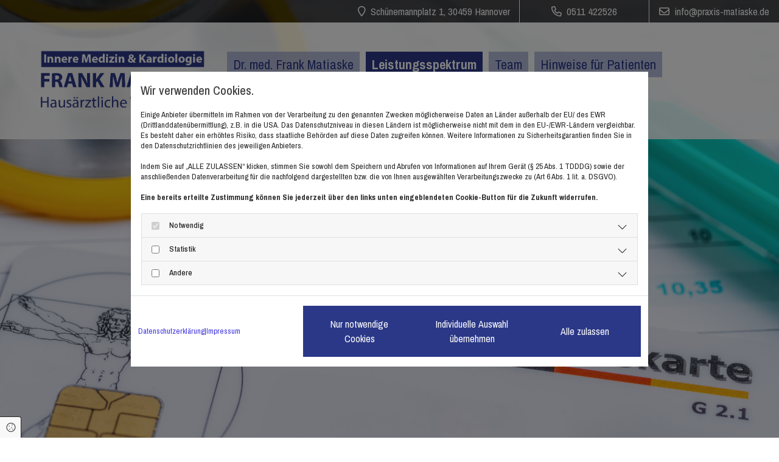

--- FILE ---
content_type: text/html; charset=UTF-8
request_url: https://www.praxis-matiaske.de/leistungsspektrum
body_size: 7467
content:
<!DOCTYPE html>
<html lang="de">

<head>
    <meta charset="utf-8">
    <meta name="viewport" content="width=device-width, initial-scale=1, shrink-to-fit=no">
    <script type="application/ld+json">{"@context":"https:\/\/schema.org","@type":"WebPage","name":"Leistungsspektrum","dateModified":"2024-03-19T19:45:20+01:00","url":"https:\/\/www.praxis-matiaske.de\/leistungsspektrum","description":"Dank des breiten Leistungsspektrums finden Sie bei uns in der Praxis fast immer die passende Behandlung. Rufen Sie uns an.","keywords":"[company.name]","isPartOf":{"@type":"WebPage","name":"Dr. med. Frank Matiaske","url":"https:\/\/www.praxis-matiaske.de"}}</script><meta property="title" content="Leistungsspektrum | Dr. med. Frank Matiaske" /><meta name="description" content="Dank des breiten Leistungsspektrums finden Sie bei uns in der Praxis fast immer die passende Behandlung. Rufen Sie uns an."/><meta name="keywords" content="Dr. Frank Matiaske"/><meta property="og:type" content="website" /><meta property="og:title" content="Leistungsspektrum | Dr. med. Frank Matiaske" /><meta property="og:description" content="Dank des breiten Leistungsspektrums finden Sie bei uns in der Praxis fast immer die passende Behandlung. Rufen Sie uns an."/><meta name="twitter:card" content="summary" /><link rel="canonical" href="https://www.praxis-matiaske.de/leistungsspektrum" /><meta property="og:url" content="https://www.praxis-matiaske.de/leistungsspektrum" /><meta name="google-site-verification" content="AOWISzkTBBiQTVGaHeXUvV93KDFSWxNuds9xQ1ySZpM" />
    <title>Leistungsspektrum | Dr. med. Frank Matiaske</title>
            <link rel="stylesheet" href="/static/builds/vendor-v2.css?id=69e2847aaa60a35046d2b8ee922cbc1d"/>
            <link rel="stylesheet" href="/static/builds/site.css?id=04e9566c791059aa47b71c93adf2035e"/>
                <link rel="Shortcut Icon" type="image/x-icon" href="https://assets.coco-online.de/18671710176226-hHuBWdvv/Favicon.png"/>
        <link rel="dns-prefetch" href="https://assets.coco-online.de">
    <link rel="preconnect" href="https://assets.coco-online.de" crossorigin>
    <style>
        @font-face { font-family: 'Archivo Narrow'; font-style: normal; font-weight: 400; font-display: swap; src: url(/assets/static/fonts/archivo-narrow/8918371a597932603aeae86d59e0e4fc.woff2) format('woff2'); unicode-range: U+0102-0103, U+0110-0111, U+0128-0129, U+0168-0169, U+01A0-01A1, U+01AF-01B0, U+0300-0301, U+0303-0304, U+0308-0309, U+0323, U+0329, U+1EA0-1EF9, U+20AB; } @font-face { font-family: 'Archivo Narrow'; font-style: normal; font-weight: 400; font-display: swap; src: url(/assets/static/fonts/archivo-narrow/93ba3574f028404886c346edeb169513.woff2) format('woff2'); unicode-range: U+0100-02AF, U+0304, U+0308, U+0329, U+1E00-1E9F, U+1EF2-1EFF, U+2020, U+20A0-20AB, U+20AD-20CF, U+2113, U+2C60-2C7F, U+A720-A7FF; } @font-face { font-family: 'Archivo Narrow'; font-style: normal; font-weight: 400; font-display: swap; src: url(/assets/static/fonts/archivo-narrow/0f7f302473e1423a095743fb5cfca838.woff2) format('woff2'); unicode-range: U+0000-00FF, U+0131, U+0152-0153, U+02BB-02BC, U+02C6, U+02DA, U+02DC, U+0304, U+0308, U+0329, U+2000-206F, U+2074, U+20AC, U+2122, U+2191, U+2193, U+2212, U+2215, U+FEFF, U+FFFD; }  @font-face { font-family: 'Archivo Narrow'; font-style: normal; font-weight: 700; font-display: swap; src: url(/assets/static/fonts/archivo-narrow/8918371a597932603aeae86d59e0e4fc.woff2) format('woff2'); unicode-range: U+0102-0103, U+0110-0111, U+0128-0129, U+0168-0169, U+01A0-01A1, U+01AF-01B0, U+0300-0301, U+0303-0304, U+0308-0309, U+0323, U+0329, U+1EA0-1EF9, U+20AB; } @font-face { font-family: 'Archivo Narrow'; font-style: normal; font-weight: 700; font-display: swap; src: url(/assets/static/fonts/archivo-narrow/93ba3574f028404886c346edeb169513.woff2) format('woff2'); unicode-range: U+0100-02AF, U+0304, U+0308, U+0329, U+1E00-1E9F, U+1EF2-1EFF, U+2020, U+20A0-20AB, U+20AD-20CF, U+2113, U+2C60-2C7F, U+A720-A7FF; } @font-face { font-family: 'Archivo Narrow'; font-style: normal; font-weight: 700; font-display: swap; src: url(/assets/static/fonts/archivo-narrow/0f7f302473e1423a095743fb5cfca838.woff2) format('woff2'); unicode-range: U+0000-00FF, U+0131, U+0152-0153, U+02BB-02BC, U+02C6, U+02DA, U+02DC, U+0304, U+0308, U+0329, U+2000-206F, U+2074, U+20AC, U+2122, U+2191, U+2193, U+2212, U+2215, U+FEFF, U+FFFD; }  @font-face { font-family: 'Archivo Narrow'; font-style: normal; font-weight: 500; font-display: swap; src: url(/assets/static/fonts/archivo-narrow/8918371a597932603aeae86d59e0e4fc.woff2) format('woff2'); unicode-range: U+0102-0103, U+0110-0111, U+0128-0129, U+0168-0169, U+01A0-01A1, U+01AF-01B0, U+0300-0301, U+0303-0304, U+0308-0309, U+0323, U+0329, U+1EA0-1EF9, U+20AB; } @font-face { font-family: 'Archivo Narrow'; font-style: normal; font-weight: 500; font-display: swap; src: url(/assets/static/fonts/archivo-narrow/93ba3574f028404886c346edeb169513.woff2) format('woff2'); unicode-range: U+0100-02AF, U+0304, U+0308, U+0329, U+1E00-1E9F, U+1EF2-1EFF, U+2020, U+20A0-20AB, U+20AD-20CF, U+2113, U+2C60-2C7F, U+A720-A7FF; } @font-face { font-family: 'Archivo Narrow'; font-style: normal; font-weight: 500; font-display: swap; src: url(/assets/static/fonts/archivo-narrow/0f7f302473e1423a095743fb5cfca838.woff2) format('woff2'); unicode-range: U+0000-00FF, U+0131, U+0152-0153, U+02BB-02BC, U+02C6, U+02DA, U+02DC, U+0304, U+0308, U+0329, U+2000-206F, U+2074, U+20AC, U+2122, U+2191, U+2193, U+2212, U+2215, U+FEFF, U+FFFD; }  @font-face { font-family: 'Archivo Narrow'; font-style: normal; font-weight: 600; font-display: swap; src: url(/assets/static/fonts/archivo-narrow/8918371a597932603aeae86d59e0e4fc.woff2) format('woff2'); unicode-range: U+0102-0103, U+0110-0111, U+0128-0129, U+0168-0169, U+01A0-01A1, U+01AF-01B0, U+0300-0301, U+0303-0304, U+0308-0309, U+0323, U+0329, U+1EA0-1EF9, U+20AB; } @font-face { font-family: 'Archivo Narrow'; font-style: normal; font-weight: 600; font-display: swap; src: url(/assets/static/fonts/archivo-narrow/93ba3574f028404886c346edeb169513.woff2) format('woff2'); unicode-range: U+0100-02AF, U+0304, U+0308, U+0329, U+1E00-1E9F, U+1EF2-1EFF, U+2020, U+20A0-20AB, U+20AD-20CF, U+2113, U+2C60-2C7F, U+A720-A7FF; } @font-face { font-family: 'Archivo Narrow'; font-style: normal; font-weight: 600; font-display: swap; src: url(/assets/static/fonts/archivo-narrow/0f7f302473e1423a095743fb5cfca838.woff2) format('woff2'); unicode-range: U+0000-00FF, U+0131, U+0152-0153, U+02BB-02BC, U+02C6, U+02DA, U+02DC, U+0304, U+0308, U+0329, U+2000-206F, U+2074, U+20AC, U+2122, U+2191, U+2193, U+2212, U+2215, U+FEFF, U+FFFD; }   :root { --secondary-color: #ffffff; --secondary-color-rgb-values: 255, 255, 255; --background-color: #f8f8f8; --font-color: #252525;} .headline {color: #2b3887; font-size: 45px; line-height: 1em; text-transform: uppercase; text-align: center; margin-bottom: 20px;}  .headline a:hover {text-decoration: underline;}  .nav .nav-item .nav-link {color: #2b3887; font-size: 22px; line-height: 1em; transition: all 0s ease 0s; background-color: rgba(156, 164, 203, 0.73); margin-bottom: 10px; margin-right: 10px; padding-left: 10px; padding-top: 10px; padding-bottom: 10px; padding-right: 10px;}  .nav .navbar-toggler {color: #2b3887; font-size: 30px;}  .nav .sublevel > .nav-item > .nav-link {font-size: 14px; background-color: rgb(255, 255, 255);}  .nav .sublevel > .nav-item > .nav-link:hover {background-color: rgb(234, 234, 234);}  .nav nav > ul > li > ul li.active a {background-color: rgb(234, 234, 234);}  .nav .nav-item .nav-link:hover {color: #fff; text-decoration: none;}  .nav .navbar-nav .active > .nav-link {font-weight: 700; color: #fff; text-decoration: none; background-color: #2b3887;}  .nav .navbar-toggler:hover {color: #2b3887;}  .nav .navbar-nav > .nav-item > .nav-link:hover {background-color: rgba(43, 56, 135, 0.67);}  .nav .navbar-nav {justify-content: right;} .nav {float: right;}  .subtitle {color: #9ca4cb; font-size: 30px; line-height: 1em; text-transform: uppercase; text-align: center; margin-bottom: 20px;}  .preamble {font-size: 22px; line-height: 1.5em; letter-spacing: 0em; margin-bottom: 5px;}  .bodytext {line-height: 1.8em; text-align: left; margin-bottom: 5px;}  .bodytext a {color: #2b3887; text-decoration: underline;}  .bodytext a:hover {color: rgba(43, 56, 135, 0.67); text-decoration: underline;}  .smalltext {line-height: 1.2em; letter-spacing: 0em; font-size: 11px; margin-bottom: 5px;}  body p {margin-bottom: 0;} body {background-color: rgb(255, 255, 255); font-family: Archivo Narrow; color: #404040; font-size: 17px; line-height: 1em;}  body a {color: rgb(68, 58, 223); text-decoration: none;}  .scroll-top {width: 40px; height: 40px; background-color: #2b3887; border-top-left-radius: 100px; border-top-right-radius: 100px; border-bottom-left-radius: 100px; border-bottom-right-radius: 100px;}  .scroll-top span::before {color: #fff; font-size: 26px;}  .scroll-top:hover {background-color: rgba(43, 56, 135, 0.67);}  body a:hover {text-decoration: underline; color: rgba(43, 56, 135, 0.67);}  .site-container {padding-left: 0px; padding-right: 0px;}  h2 {font-size: 24px; line-height: 2em;}  .btn.btn-default {border-radius: 3px; border-width: 0px; background-color: #2b3887; color: rgb(255, 255, 255); font-size: 16px; border-top-left-radius: 0px; border-top-right-radius: 0px; border-bottom-left-radius: 0px; border-bottom-right-radius: 0px; margin-top: 20px; padding-left: 22px; padding-top: 18px; padding-bottom: 18px; padding-right: 22px;}  .btn.btn-default:hover {background-color: rgba(43, 56, 135, 0.67);}  .btn .fa {margin-right: 7px;}  .form .label {padding-bottom: 0px; margin-bottom: 10px;}  .form .form-control {border-radius: 3px; border-width: 1px; border-top-left-radius: 6px; border-top-right-radius: 6px; border-bottom-left-radius: 6px; border-bottom-right-radius: 6px; border-color: rgb(204, 204, 204); margin-top: 0px; margin-bottom: 20px; padding-left: 15px; padding-top: 15px; padding-bottom: 15px; padding-right: 15px; color: #404040; font-size: 15px;}  .form .form-submit {display: table; border-top-left-radius: 6px; border-top-right-radius: 6px; border-bottom-left-radius: 6px; border-bottom-right-radius: 6px; margin-left: auto; margin-top: 20px; margin-right: auto;}  .form .form-check-label a:hover {color: rgba(43, 56, 135, 0.67);}  .form .smalltext {font-size: 13px;}  .form .form input[type=text],.form input[type=date],.form textarea,.form select {border-top-left-radius: 6px; border-top-right-radius: 6px; border-bottom-left-radius: 6px; border-bottom-right-radius: 6px;}  .form .form-check-label {font-size: 16px; line-height: 1.6em; margin-left: 0px; margin-right: 20px;}  .form .form-check-label > a {color: #2b3887;}  .form .form-check-label > a:hover {text-decoration: underline;} .form {padding-left: 0px; padding-top: 0px; padding-bottom: 0px; padding-right: 0px;}  .row {padding-left: 30px; padding-top: 60px; padding-bottom: 60px; padding-right: 30px;}  .col {padding-left: 15px; padding-right: 15px;}  .custom1 a {color: #fff;}  .custom1 a:hover {color: rgba(156, 164, 203, 0.73);}  .custom1 {color: #fff;}  .smallsubtitle {color: #2b3887; font-size: 24px; line-height: 1.2em; text-transform: uppercase; text-align: center; margin-bottom: 20px;}  .spottext {font-size: 63px; color: rgb(255, 255, 255); line-height: 1.2em; text-align: center; margin-bottom: 20px;}  .footertext {color: #fff; font-size: 13px; line-height: 1.6em; margin-bottom: 5px;}  .footertext a {color: #fff;}  .footertext a:hover {color: #eaeaea; text-decoration: none;}  .companyname {font-size: 22px; text-align: left; line-height: 1.2em;}  .companyname a {color: rgb(96, 96, 96);}  .smallspottext {line-height: 1.5em; color: rgb(255, 255, 255); text-align: center; font-size: 22px; margin-bottom: 5px;}  .locale {text-align: right;}  .locale ul li a {transition: all 0.25s ease-in 0s; color: rgb(255, 255, 255);}  .locale ul li {background-color: rgb(69, 69, 69); padding-top: 5px; padding-right: 15px; padding-bottom: 5px; padding-left: 15px;}  .btn.button2 {border-width: 2px; border-radius: 3px; background-color: rgba(255, 255, 255, 0.7); color: #404040; font-size: 16px; line-height: 1em; border-left-width: 1px; border-top-width: 1px; border-bottom-width: 1px; border-right-width: 1px; border-top-left-radius: 0px; border-top-right-radius: 0px; border-bottom-left-radius: 0px; border-bottom-right-radius: 0px; border-color: rgb(255, 255, 255); margin-top: 20px; padding-left: 22px; padding-top: 18px; padding-bottom: 18px; padding-right: 22px;}  .btn.button2:hover {background-color: rgba(43, 56, 135, 0.67); color: #fff; border-color: rgba(255, 255, 255, 0.498039);}  .btn.button2 i {margin-right: 7px;}  .hr {width: 40%; border-top-width: 3px; border-color: #2b3887; display: table; margin-left: auto; margin-bottom: 30px; margin-right: auto;}  .socialmedia {text-align: right; font-size: 19px;}  .socialmedia li {margin-left: 10px; margin-bottom: 10px;}  .paymenticons li {margin-left: 5px; margin-bottom: 5px; padding-bottom: 40px;}  .list.linklist .list-item {color: #fff; background-color: #404040; margin-bottom: 1px; padding-left: 20px; padding-top: 20px; padding-bottom: 20px; padding-right: 20px; align-items: center;}  .list.linklist .list-item:hover {background-color: #2b3887;}  .list.linklist .list-item .list-icon {margin-top: 0px; margin-bottom: 0px; color: #fff; font-size: 15px; margin-right: 4px; height: auto;}  .list.linklist .list-title {color: #2b3887; font-size: 45px; line-height: 1em; text-transform: uppercase; text-align: center; margin-bottom: 20px;}  .breadcrumb li a {margin-bottom: 10px; margin-left: 10px; margin-right: 10px;}  .btn.button3 {border-radius: 3px; border-width: 0px; background-color: #9ca4cb; color: rgb(255, 255, 255); font-size: 16px; border-top-left-radius: 0px; border-top-right-radius: 0px; border-bottom-left-radius: 0px; border-bottom-right-radius: 0px; margin-top: 20px; padding-left: 22px; padding-top: 18px; padding-bottom: 18px; padding-right: 22px;}  .btn.button3:hover {background-color: rgba(156, 164, 203, 0.73);}  .btn .fa {margin-right: 7px;}  .html {padding-top: 0px; padding-bottom: 0px;}  .list p.list-item .list-text {font-size: 17px;}  .list p.list-item .list-icon {margin-top: 0px; margin-bottom: 0px; color: #2b3887; font-size: 15px; margin-left: 10px; margin-right: 10px; height: 28px;}  .list .itemSubtext {font-size: 14px;}  .list .btn-list {border-radius: 0; border: none;}  .accordion .accordion-btn {font-weight: 500; color: #fff; font-size: 20px; background-color: #2b3887; padding-left: 15px; padding-top: 15px; padding-bottom: 15px; padding-right: 15px;}  .accordion .card-body {background-color: rgba(234, 234, 234, 0.37); border-left-width: 1px; border-bottom-width: 1px; border-right-width: 1px; border-color: #ccc; padding-left: 15px; padding-top: 15px; padding-bottom: 15px; padding-right: 15px;}  .accordion .accordion-btn:hover {background-color: rgba(43, 56, 135, 0.67);} .accordion {border-left-width: 1px; border-top-width: 1px; border-bottom-width: 1px; border-right-width: 1px;}  .hover-overlay .hover-text {font-weight: 600; color: #2b3887; text-align: center;}  .hover-overlay {background-color: rgba(156, 164, 203, 0.73);}  .lightheadline {color: #fff; font-size: 45px; line-height: 1em; text-transform: uppercase; margin-bottom: 20px;}  .lightsubtitle {color: #fff; font-size: 30px; line-height: 1em; text-transform: uppercase; margin-bottom: 20px;}  .lightsmallsubtitle {color: #fff; font-size: 24px; line-height: 1em; text-transform: uppercase; margin-bottom: 20px;}  .lightbodytext {color: #fff; line-height: 1.8em; margin-bottom: 5px;}  .lightbodytext a {color: #fff; text-decoration: underline;}  .lightbodytext a:hover {text-decoration: underline;}  .quick-link-nav .link-icon {width: 30px;}  .Contenttext {font-size: 17px; line-height: 1.55em; margin-bottom: 5px;}  #ro65f9dd412ff62 {background-color: rgba(0, 0, 0, 0.7); padding-left: 0px; padding-top: 0px; padding-bottom: 0px; padding-right: 0px;}  #co65f9dd412fdb1 {padding-top: 10px; padding-bottom: 10px;}  #co65f9dd412fed6 {border-left-width: 1px; border-right-width: 1px; border-color: #fff; padding-top: 10px; padding-bottom: 10px;}  #co65f9dd412ff50 {padding-top: 10px; padding-bottom: 10px;}  #ro65f9dd4130186 {background-color: rgba(255, 255, 255, 0.87); padding-left: 60px; padding-top: 40px; padding-bottom: 40px;}  #co65f9dd413001f {padding-left: 0px;}  #mo65f9dd412ff96 {margin-left: auto; margin-right: auto;}  #mo65f9dd4130110 .navbar-nav {justify-content: left;}  #content {background-position: 50% 0%; background-repeat: repeat-y;}  #m131k93b89i0n {background-color: #2b3887;}  #ro65f9dd41309b7 {background-color: rgba(0, 0, 0, 0.85); padding-top: 30px; padding-bottom: 30px;}  body {background-repeat: no-repeat; background-size: cover; background-position: 100% 100%; background-attachment: fixed;}  #ro65f9dd40725c4 {background-repeat: no-repeat; background-size: cover; background-position: 50% 50%; padding-top: 250px; padding-bottom: 250px;}  #ro65f9dd4072810 {background-color: #fff; padding-bottom: 10px;}  #mo65f9dd40727a5 {margin-bottom: 15px;}  #ro65f9dd4072b0e {background-color: #fff; padding-bottom: 10px;}  #mo65f9dd40728cb {margin-bottom: 25px;}  #ro65f9dd4072c20 {background-color: #fff;}  #ro65f9dd4072eba {background-color: rgba(43, 56, 135, 0.93);}  @media only screen and (max-width:1023px) {.nav .navbar-toggler:hover {color: #2b3887;}  .nav .nav-item .nav-link {margin-right: 10px; padding-left: 10px; padding-top: 10px; padding-bottom: 10px; padding-right: 10px;} .nav.menu-opened .navbar-nav {background-color: #fff;}  .custom1 {line-height: 1.2em;}  body {font-size: 16px;}  .headline {font-size: 35px; line-height: 1.3em; margin-bottom: 15px;}  .subtitle {font-size: 28px; line-height: 1.3em; margin-bottom: 15px;}  .preamble {font-size: 18px;}  .smallsubtitle {font-size: 23px; line-height: 1.3em; margin-bottom: 15px;}  .smalltext {font-size: 12px;}  .spottext {font-size: 50px;}  .smallspottext {font-size: 18px;}  .companyname {font-size: 18px;}  .footertext {font-size: 12px;}  .accordion .accordion-btn {font-size: 16px;}  .lightheadline {font-size: 35px; line-height: 1.3em; margin-bottom: 15px;}  .lightsubtitle {font-size: 28px; line-height: 1.3em; margin-bottom: 15px;}  .lightsmallsubtitle {font-size: 23px; line-height: 1.3em; margin-bottom: 15px;}  .list p.list-item .list-text {font-size: 16px;}  .Contenttext {margin-bottom: 5px;}  #ro65f9dd412ff62 {padding-left: 20px; padding-right: 20px;}  #ro65f9dd4130186 {padding-left: 30px; padding-top: 30px; padding-bottom: 30px;}  #co65f9dd413001f {padding-bottom: 20px;}  #mo65f9dd412ff96 {max-width: 40%; margin-left: 0px; margin-right: auto;}  #co65f9dd4130171 {padding-left: 8px; padding-right: 8px;}  #content {margin-bottom: 0px; margin-top: 0px;}  #co65f9dd41309a7 {margin-left: 0px; margin-right: 0px; margin-top: 30px;}  #ro65f9dd40725c4 {padding-top: 180px; padding-bottom: 180px;} } @media only screen and (max-width:576px) {.nav .nav-item .nav-link {color: #fff; text-decoration: none; margin-bottom: 20px; padding-left: 15px; padding-top: 15px; padding-bottom: 15px; padding-right: 15px;}  .nav .sublevel > .nav-item > .nav-link {font-size: 15px; background-color: rgba(255, 255, 255, 0); padding-left: 10px; padding-top: 10px; padding-bottom: 10px; padding-right: 10px;}  .nav .navbar-toggler {font-size: 24px;}  .nav .navbar-toggler:hover {color: #2b3887;}  .nav .nav-item .nav-link:hover {text-decoration: none;}  .nav .navbar-nav .active > .nav-link {font-weight: 400; text-decoration: none;} .nav.menu-opened .navbar-nav {background-color: #404040;}  .headline {font-size: 26px;}  .subtitle {font-size: 24px;}  .preamble {font-size: 20px;}  .bodytext {line-height: 1.85em;}  .row {padding-left: 15px; padding-top: 40px; padding-bottom: 40px; padding-right: 15px;}  .form .form-check-label {margin-bottom: 10px; margin-right: 10px;}  .spottext {font-size: 39px;}  .smallsubtitle {font-size: 20px;}  .smallspottext {font-size: 20px;}  .companyname {font-size: 20px;}  .footertext {font-size: 14px;}  .socialmedia {text-align: center; font-size: 22px;}  .socialmedia li a {width: 45px; height: 45px;}  .socialmedia li {margin-left: 5px; margin-right: 5px;}  .lightheadline {font-size: 26px;}  .lightsubtitle {font-size: 24px;}  .lightsmallsubtitle {font-size: 20px;}  .lightbodytext {line-height: 1.85em;}  #co65f9dd412fdb1 {padding-top: 5px; padding-bottom: 5px;}  #co65f9dd412fed6 {border-left-width: 0px; border-right-width: 0px; padding-top: 5px; padding-bottom: 5px;}  #co65f9dd412ff50 {padding-top: 5px; padding-bottom: 5px;}  #mo65f9dd412ff96 {max-width: 90%; margin-left: auto; margin-right: auto;}  #mo65f9dd4130110 .navbar-nav {justify-content: center;}  #ro65f9dd41309b7 {padding-bottom: 60px;}  #co65f9dd4130747 {margin-left: 0px; margin-right: 0px; margin-bottom: 30px;}  #mo65f9dd41306b4 {margin-top: 0px; margin-right: 0px; margin-bottom: 0px; margin-left: 0px;}  #co65f9dd4130843 {margin-left: 0px; margin-right: 0px; margin-bottom: 30px;}  #ro65f9dd40725c4 {background-position: 100% 50%; padding-top: 100px; padding-bottom: 100px;}  #co65f9dd4072de0 {padding-top: 20px; padding-bottom: 20px;} }body {background-image: url(https://assets.coco-online.de/18671710176228-qJwLVUrN/headerLeistungen_full_w.jpg)} @media only screen and (max-width:1023px) {body {background-image: url(https://assets.coco-online.de/18671710176228-qJwLVUrN/headerLeistungen_large_w.jpg)} body.has-bg-video > video {display: none;} }@media only screen and (max-width:576px) {body {background-image: url(https://assets.coco-online.de/18671710176228-qJwLVUrN/headerLeistungen_small_w.jpg)} body.has-bg-video > video {display: none;} #ro65f9dd40725c4 {background-image: url(https://assets.coco-online.de/18671710176228-qJwLVUrN/headerLeistungen_small_w.jpg)} #ro65f9dd40725c4.has-bg-video > video {display: none;} } .bodytext {
  -moz-hyphens: auto;
   -o-hyphens: auto;
   -webkit-hyphens: auto;
   -ms-hyphens: auto;
   hyphens: auto;
}
p {
  word-wrap:break-word;
}
#jmdcontent h1, #jmdcontent h2, #jmdcontent h3, #jmdcontent h4, #jmdcontent h5, #jmdcontent h6 {
    margin: 1.5em 0 1em 0;
}

#jmdcontent {
    font-size: 14px;
    line-height: 1.5;
    text-align: left;
}

#jmdcontent a {
    word-break: break-word;
}

#jmdcontent code {
    background-color: #f5f5f5;
    color: #bd4147;
    box-shadow: 0 2px 1px -1px rgba(0,0,0,.2), 0 1px 1px 0 rgba(0,0,0,.14), 0 1px 3px 0 rgba(0,0,0,.12);
    display: inline-block;
    border-radius: 3px;
    white-space: pre-wrap;
    font-size: 85%;
    font-weight: 900;
}

#jmdcontent code:after, #jmdcontent code:before {
    content: "\A0";
    letter-spacing: -1px;
}

#jmdcontent table {
    border: solid 1px #EEEEEE;
    border-collapse: collapse;
    border-spacing: 0;
    font-size: 0.9em;
    line-height: normal;
}

#jmdcontent table thead th {
    background-color: #EFEFEF;
    padding: 10px;
    text-align: left;
    color: black;
    margin: revert;
    width: revert;
    height: revert;
}

#jmdcontent table tbody td {
    border: solid 1px #EEEEEE;
    padding: 10px;
}

#jmdcontent .cancellation-policy, #jmdcontent .jmd-bordered {
    border: solid 1px;
    padding: 0em 1em;
}

#jmdcontent ol {
  counter-reset: item;
}

#jmdcontent ol > li {
  display: block;
}

#jmdcontent li {
 list-style-position: outside !important;
}

#jmdcontent ol > li >*:first-child:before {
  content: counters(item, ".") ". ";
  counter-increment: item
}

@media (max-width: 1600px) {

    #jmdcontent table, #jmdcontent thead, #jmdcontent tbody, #jmdcontent tfoot,
    #jmdcontent tr, #jmdcontent th, #jmdcontent td {
        display: block;
    }

    #jmdcontent thead tr, #jmdcontent tfoot tr > th {
        display: none;
    }

    #jmdcontent tr {
        border: 1px solid #ccc;
        margin-bottom: 1em;
    }

    #jmdcontent tr:last-child {
        margin-bottom: 0;
    }

    #jmdcontent table tbody  td {
        border: none;
        border-bottom: 1px solid #eee;
        position: relative;
        white-space: normal;
        text-align: left;
        padding: 5px 10px 5px calc(30% + 20px);
    }

    #jmdcontent table tbody td:before {
        content: attr(data-header);
        position: absolute;
        top: 1px;
        left: 1px;
        width: 30%;
        padding: 5px 10px;
        white-space: nowrap;
        text-align: left;
        font-weight: bold;
    }
} 
    </style>
</head>

<body id="page-16177"
      class=" ">

<div class="container-fluid site-container">
    <div id="main-container" class="row main-row">
        <div class="col main-col">
                            <header
                    data-overlap-threshold="auto"
                    class=" nav-only">
                                            <div class="container-fluid">
            <div class="row" id="ro65f9dd412ff62">
                                                                    <div id="co65f9dd412fdb1" class="col col-sm-11 col-md-6 d-none-sm col-lg-8">
            <div id="mo65f9dd412fcf1" class="module text "><p class="custom1" style="text-align: right;"><span class="far fa-map-marker"></span> &nbsp;Schünemannplatz 1, 30459 Hannover</p></div>
                </div>
                                                    <div id="co65f9dd412fed6" class="col col-sm-12 col-md-2 col-lg-2">
            <div id="mo65f9dd412fdd6" class="module text d-none-md d-none-sm"><p class="custom1" style="text-align: center;"><span class="far fa-phone"></span> &nbsp;0511 422526</p></div>
                <div id="mo65f9dd412fe71" class="module text d-none-lg"><p class="custom1" style="text-align: center;"><span class="far fa-phone"></span> <a href="tel:0511 422526"><span class="monoglobalWrap">0511 422526</span></a></p></div>
                </div>
                                                    <div id="co65f9dd412ff50" class="col col-sm-12 col-md-4 col-lg-2">
            <div id="mo65f9dd412fef4" class="module text "><p class="custom1" style="text-align: center;"><span class="far fa-envelope"></span> &nbsp;<a href="mailto:info@praxis-matiaske.de"><span class="monoglobalWrap">info@praxis-matiaske.de</span></a></p></div>
                </div>
                                                            </div>
        </div>
                                                <div class="container-fluid">
            <div class="row" id="ro65f9dd4130186">
                                                                    <div id="co65f9dd413001f" class="col col-sm-12 col-md-12 col-lg-3">
            <a href="/dr-med-frank-matiaske"><img src="https://assets.coco-online.de/18671710176227-BoTwfy1A/Logo-FM.png" width="757" height="300" alt="Logo" id="mo65f9dd412ff96" srcset="https://assets.coco-online.de/18671710176227-BoTwfy1A/Logo-FM_small_w.png 512w, https://assets.coco-online.de/18671710176227-BoTwfy1A/Logo-FM_medium_w.png 768w" class="module image image" /></a>
                </div>
                                                    <div id="co65f9dd4130171" class="col col-sm-12 col-md-12 col-lg-9 flexcol flex-column">
            <div aria-hidden="true" class="module autospacer"></div>
                <nav  aria-label="Hauptmenü" id="mo65f9dd4130110" class="module nav direction-right mobile_md mobile_sm has-items-arrow"><button class="navbar-toggler" type="button" aria-label="Toggle navigation"><i class="fa fa-bars"></i></button><ul class="nav-menu navbar-nav"><li class="close-mobile-nav" aria-hidden="true" role="button" tabindex="-1"><i class="fa fa-times"></i></li><li class="nav-item "><a title="Dr. med. Frank Matiaske" class="nav-link" href="/"><span class="nav-label pos-none"><span class="text">Dr. med. Frank Matiaske</span></span></a></li><li class="nav-item active"><a title="Leistungsspektrum" class="nav-link" href="/leistungsspektrum"><span class="nav-label pos-none"><span class="text">Leistungsspektrum</span></span></a></li><li class="nav-item "><a title="Team" class="nav-link" href="/team"><span class="nav-label pos-none"><span class="text">Team</span></span></a></li><li class="nav-item "><a title="Hinweise für Patienten" class="nav-link" href="/hinweise-fuer-patienten"><span class="nav-label pos-none"><span class="text">Hinweise für Patienten</span></span></a></li><li class="nav-item "><a title="Kontakt & Anfahrt" class="nav-link" href="/kontakt-und-anfahrt"><span class="nav-label pos-none"><span class="text">Kontakt & Anfahrt</span></span></a></li></ul></nav>
                </div>
                                                            </div>
        </div>
                                        </header>
                                        <div class="container-fluid">
            <div class="row content-row" id="content">
                                                                    <div id="dc65f9dd413063e" class="col col-sm-12">
            <div class="container">
            <div class="row row-col-fixed" id="ro65f9dd40725c4">
                                    <div class="col-stack-fixed">
                                                                            <div id="co65f9dd407259b" class="col col-sm-12 col-lg-12 col-md-12 ">
            </div>
                                                                    </div>
                            </div>
        </div>
                <div class="container">
            <div class="row row-col-fixed" id="ro65f9dd4072810">
                                    <div class="col-stack-fixed">
                                                                            <div id="co65f9dd4072800" class="col col-sm-12 ">
            <div id="mo65f9dd4072652" class="module text "><h1 class="headline" style="text-align: center;">Leistungsspektrum</h1></div>
                <div aria-hidden="true" id="mo65f9dd40726fd" class="module hr"></div>
                <div id="mo65f9dd4072744" class="module text "><h2 class="subtitle" style="text-align: center;">Professionelle ärztliche Behandlung und Versorgung</h2></div>
                <div id="mo65f9dd40727a5" class="module text "><p class="bodytext" style="text-align: center;">In unserer Praxis Dr. med. Frank Matiaske bieten wir eine Vielzahl an Leistungen von der ersten Diagnose bis zur Behandlung und darüber hinaus an. Unser Ziel ist es, dass Sie unsere Praxis am Ende des Tages gesund und mit einem Lächeln auf den Lippen verlassen. Rufen Sie uns an, damit wir einen Termin vereinbaren können. Wir freuen uns auf Ihren Besuch.</p></div>
                </div>
                                                                    </div>
                            </div>
        </div>
                <div class="container">
            <div class="row row-col-fixed" id="ro65f9dd4072b0e">
                                    <div class="col-stack-fixed">
                                                                            <div id="co65f9dd4072922" class="col col-sm-12 ">
            <div aria-hidden="true" id="mo65f9dd4072831" class="module hr"></div>
                <div id="mo65f9dd4072870" class="module text "><h2 class="subtitle" style="text-align: center;">Unser Leistungsspektrum</h2></div>
                <div id="mo65f9dd40728cb" class="module text "><p class="smallsubtitle" style="text-align: center;">Verschaffen Sie sich einen Überblick über unsere Leistungen.</p></div>
                </div>
                                                    <div id="co65f9dd40729e3" class="col col-md-4 col-lg-4 col-sm-12 ">
            <div id="mo65f9dd4072940" class="module accordion" aria-label="Akkordeon">
    <div class="accordion-container" id="accordion-mo65f9dd4072940">
                    <div class="card" role="group">
                <div class="card-header" id="heading-mo65f9dd4072940-0">
                    <button class="btn btn-link accordion-btn" type="button" data-toggle="collapse" data-target="#collapse-mo65f9dd4072940-0" aria-expanded="false" aria-controls="collapse-mo65f9dd4072940-0">
                        <div class="btn-left">
                                                        <p>Diagnostik</p>
                        </div>
                        <i aria-hidden="true" class="fa fa-chevron-down right-icon"></i>
                    </button>
                </div>
                <div id="collapse-mo65f9dd4072940-0" class="collapse" aria-labelledby="heading-mo65f9dd4072940-0" data-parent="#accordion-mo65f9dd4072940">
                    <div class="card-body">
                                                <ul><li class="bodytext"><p>12-Kanal-EKG</p></li><li class="bodytext"><p>Belastungs-EKG (Ergometrie)</p></li><li class="bodytext"><p>Langzeit-EKG</p></li><li class="bodytext"><p>24-Stunden-Blutdruckmessung</p></li><li class="bodytext"><p>Lungenfunktion</p></li><li class="bodytext"><p>Ultraschalluntersuchung der Bauchorgane</p></li><li class="bodytext"><p>Ultraschalluntersuchung der Schilddrüse</p></li><li class="bodytext"><p>Labor</p></li></ul>
                                            </div>
                </div>
            </div>
            </div>
</div>

                </div>
                                                    <div id="co65f9dd4072a7a" class="col col-md-4 col-lg-4 col-sm-12 ">
            <div id="mo65f9dd4072a08" class="module accordion" aria-label="Akkordeon">
    <div class="accordion-container" id="accordion-mo65f9dd4072a08">
                    <div class="card" role="group">
                <div class="card-header" id="heading-mo65f9dd4072a08-0">
                    <button class="btn btn-link accordion-btn" type="button" data-toggle="collapse" data-target="#collapse-mo65f9dd4072a08-0" aria-expanded="false" aria-controls="collapse-mo65f9dd4072a08-0">
                        <div class="btn-left">
                                                        <p>Vorsorge / Prävention</p>
                        </div>
                        <i aria-hidden="true" class="fa fa-chevron-down right-icon"></i>
                    </button>
                </div>
                <div id="collapse-mo65f9dd4072a08-0" class="collapse" aria-labelledby="heading-mo65f9dd4072a08-0" data-parent="#accordion-mo65f9dd4072a08">
                    <div class="card-body">
                                                <ul><li class="bodytext"><p>Gesundheits-Untersuchungen <br>(Checkup 35 …)</p></li><li class="bodytext"><p>Screening auf Bauchaortenaneurysma <br>(einmalig Männer ab 65 Jahre)</p></li><li class="bodytext"><p>Hautkrebsfrüherkennung <br>(ab 35 Jahre, alle 2 Jahre)</p></li><li class="bodytext"><p>Schutzimpfungen</p></li></ul>
                                            </div>
                </div>
            </div>
            </div>
</div>

                </div>
                                                    <div id="co65f9dd4072aff" class="col col-md-4 col-lg-4 col-sm-12 ">
            <div id="mo65f9dd4072a97" class="module accordion" aria-label="Akkordeon">
    <div class="accordion-container" id="accordion-mo65f9dd4072a97">
                    <div class="card" role="group">
                <div class="card-header" id="heading-mo65f9dd4072a97-0">
                    <button class="btn btn-link accordion-btn" type="button" data-toggle="collapse" data-target="#collapse-mo65f9dd4072a97-0" aria-expanded="false" aria-controls="collapse-mo65f9dd4072a97-0">
                        <div class="btn-left">
                                                        <p>Spezielle Leistungen</p>
                        </div>
                        <i aria-hidden="true" class="fa fa-chevron-down right-icon"></i>
                    </button>
                </div>
                <div id="collapse-mo65f9dd4072a97-0" class="collapse" aria-labelledby="heading-mo65f9dd4072a97-0" data-parent="#accordion-mo65f9dd4072a97">
                    <div class="card-body">
                                                <ul><li class="bodytext">Gesundheitsprogramme (DMP für KHK, Diabetes mellitus II, COPD)</li></ul>
                                            </div>
                </div>
            </div>
            </div>
</div>

                </div>
                                                                    </div>
                            </div>
        </div>
                <div class="container">
            <div class="row row-col-fixed" id="ro65f9dd4072c20">
                                    <div class="col-stack-fixed">
                                                                            <div id="co65f9dd4072c13" class="col col-sm-12 ">
            <div aria-hidden="true" id="mo65f9dd4072b2c" class="module hr"></div>
                <div id="mo65f9dd4072b6c" class="module text "><h2 class="subtitle" style="text-align: center;">Profitieren Sie von unseren Leistungen</h2></div>
                <div id="mo65f9dd4072bc4" class="module text "><p class="bodytext" style="text-align: center;">Dank unseres breiten Angebots an ärztlichen Leistungen können wir fast allen unserer Patienten eine passende Behandlung anbieten. Dabei achten wir stets darauf, dass Sie sich in unserer Praxis und bei jeder Behandlung rundum wohlfühlen. Dafür ist unser komplettes Team bestens ausgebildet und nimmt kontinuierlich an Fort- und Weiterbildungen teil.</p><p class="bodytext" style="text-align: center;">Sie haben noch Fragen oder möchten einen Termin mit uns vereinbaren? Dann zögern Sie nicht, uns anzurufen. Wir freuen uns auf Ihren Besuch in unserer Praxis.</p><p class="bodytext" style="text-align: center;">&nbsp;</p><p class="smallsubtitle" style="text-align: center;"><span style="font-weight: 600;">Dann rufen Sie uns einfach an, wir freuen uns auf Sie.</span></p></div>
                </div>
                                                                    </div>
                            </div>
        </div>
                <div class="container">
            <div class="row row-col-fixed" id="ro65f9dd4072eba">
                                    <div class="col-stack-fixed">
                                                                            <div id="co65f9dd4072de0" class="col col-sm-12 col-md-6 ">
            <a class="hover-container" href="/team"><img src="https://assets.coco-online.de/18671710176227-RCrJSbHH/headerDr.jpg" width="2000" height="1200" alt="" id="mo65f9dd4072c51" srcset="https://assets.coco-online.de/18671710176227-RCrJSbHH/headerDr_small_w.jpg 512w, https://assets.coco-online.de/18671710176227-RCrJSbHH/headerDr_medium_w.jpg 768w, https://assets.coco-online.de/18671710176227-RCrJSbHH/headerDr_large_w.jpg 1512w, https://assets.coco-online.de/18671710176227-RCrJSbHH/headerDr_full_w.jpg 1920w" class="module image image" loading="lazy" decoding="async" /><div class="hover-overlay"><span class="hover-text">TEAM</span></div></a>
                </div>
                                                    <div id="co65f9dd4072ea8" class="col col-sm-12 col-md-6 ">
            <a class="hover-container" href="/hinweise-fuer-patienten"><img src="https://assets.coco-online.de/18671710176227-OxDela2O/headerkontakt.jpg" width="2000" height="1200" alt="header kontakt" id="mo65f9dd4072e15" srcset="https://assets.coco-online.de/18671710176227-OxDela2O/headerkontakt_small_w.jpg 512w, https://assets.coco-online.de/18671710176227-OxDela2O/headerkontakt_medium_w.jpg 768w, https://assets.coco-online.de/18671710176227-OxDela2O/headerkontakt_large_w.jpg 1512w, https://assets.coco-online.de/18671710176227-OxDela2O/headerkontakt_full_w.jpg 1920w" class="module image image" loading="lazy" decoding="async" /><div class="hover-overlay"><span class="hover-text">HINWEISE FÜR PATIENTEN</span></div></a>
                </div>
                                                                    </div>
                            </div>
        </div>
                        </div>
                                                            </div>
        </div>
                                            <footer>
                                            <div class="container-fixed">
            <div class="row" id="rcbb1k309495f">
                                                                    <div id="c7ccg88lgcb8i" class="col ">
                        </div>
                                                            </div>
        </div>
                                                <div class="container">
            <div class="row row-col-fixed" id="ro65f9dd41309b7">
                                    <div class="col-stack-fixed">
                                                                            <div id="co65f9dd4130747" class="col col-sm-12 col-lg-3 col-md-4">
            <div id="mo65f9dd41306b4" class="module text "><p class="footertext"><span style="font-weight: bold;">Anschrift</span></p><p class="footertext">Dr. Frank Matiaske</p><p class="footertext">Schünemannplatz 1</p><p class="footertext">30459 Hannover</p></div>
                </div>
                                                    <div id="co65f9dd4130843" class="col col-sm-12 col-lg-3 col-md-4">
            <div id="mo65f9dd413076a" class="module text d-none-sm"><p class="footertext"><span style="font-weight: bold;">Kontakt</span></p><p class="footertext">Telefon: 0511 422526</p><p class="footertext">Telefax: 0511 422585</p><p class="footertext">E-Mail: <a href="mailto:info@praxis-matiaske.de"><span class="monoglobalWrap">info@praxis-matiaske.de</span></a></p></div>
                <div id="mo65f9dd41307db" class="module text d-none-md d-none-lg"><p class="footertext"><span style="font-weight: bold;">Kontakt</span></p><p class="footertext">Telefon: <a href="tel:0511 422526"><span class="monoglobalWrap">0511 422526</span></a></p><p class="footertext"><span class="monoglobalWrap">Telefax: 0511 422585</span></p><p class="footertext">E-Mail: <a href="mailto:info@praxis-matiaske.de"><span class="monoglobalWrap">info@praxis-matiaske.de</span></a></p></div>
                </div>
                                                    <div id="co65f9dd4130939" class="col col-sm-12 col-lg-3 col-md-4">
            <div id="mo65f9dd4130858" class="module text "><p class="footertext"><span style="font-weight: bold;">Öffnungszeiten</span></p></div>
                <div id="mo65f9dd41308df" class="module text "><p class="footertext">Mo, Di, Do&nbsp; &nbsp; &nbsp; &nbsp; &nbsp; &nbsp; &nbsp; 08:00-12:00 Uhr</p><p class="footertext">&nbsp; &nbsp; &nbsp; &nbsp; &nbsp; &nbsp; &nbsp; &nbsp; &nbsp; &nbsp; &nbsp; &nbsp; und 15:00-17:30 Uhr</p><p class="footertext">Mi, Fr&nbsp; &nbsp; &nbsp; &nbsp; &nbsp; &nbsp; &nbsp; &nbsp; &nbsp; &nbsp; &nbsp; 08:00-12:30 Uhr</p></div>
                </div>
                                                    <div id="co65f9dd41309a7" class="col col-sm-12 col-lg-3 col-md-12">
            <div id="mo65f9dd413094f" class="module text "><p class="footertext"><a href="/impressum">Impressum</a> | <a href="/datenschutz">Datenschutz</a></p></div>
                </div>
                                                                    </div>
                            </div>
        </div>
                                                            </footer>
                        <div id="fallback-legal-footer" class="container-fluid" style="
    
">
    <div class="link-container">
        <a href="/legal/imprint" target="_self">Impressum</a>
        <span class="separator">|</span>
        <a href="/legal/privacy" target="_self">Datenschutz</a>
        <span class="separator">|</span>
        <a href="/legal/accessibility" target="_self">Barrierefreiheit</a>
    </div>
</div>
        </div>
    </div>
</div>
    <a id="scroll-top-el" role="button" href="#"
       class="scroll-top bottom_right hidden"
       title="Nach oben scrollen">
        <span aria-hidden="true"></span>
    </a>
<script>
    window._vars = {
        preview: false,
        signageToken: ''
    };
</script>
<script src="/static/builds/vendor.js?id=4bef59f6f5fe957b338eb0866f4ac30c" defer></script>
<script src="/static/builds/site.js?id=baa11c4e3a3a17bfbea901e060057ff2" defer></script>
<script src="/cc-scripts" defer></script>
</body>

</html>
